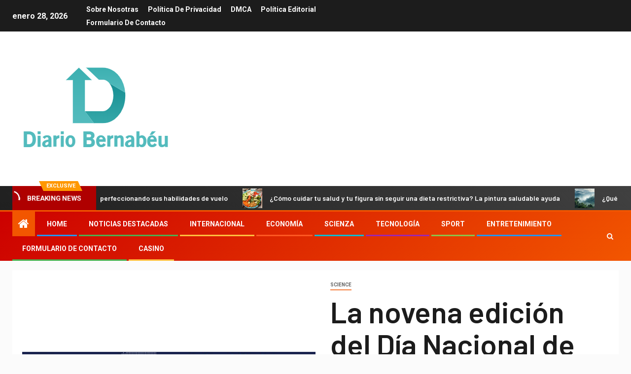

--- FILE ---
content_type: text/html; charset=UTF-8
request_url: https://www.booking.com/flexiproduct.html?product=banner&w=120&h=600&lang=es&aid=2423740&target_aid=2423740&banner_id=125954&tmpl=affiliate_banner&fid=1769582100041&affiliate-link=widget1&
body_size: 1822
content:
<!DOCTYPE html>
<html lang="en">
<head>
    <meta charset="utf-8">
    <meta name="viewport" content="width=device-width, initial-scale=1">
    <title></title>
    <style>
        body {
            font-family: "Arial";
        }
    </style>
    <script type="text/javascript">
    window.awsWafCookieDomainList = ['booking.com'];
    window.gokuProps = {
"key":"AQIDAHjcYu/GjX+QlghicBgQ/7bFaQZ+m5FKCMDnO+vTbNg96AH/fBFvfaA7K+1KaCan9LfqAAAAfjB8BgkqhkiG9w0BBwagbzBtAgEAMGgGCSqGSIb3DQEHATAeBglghkgBZQMEAS4wEQQMC0MccU5LrjWeBYrCAgEQgDs9i1wajYjyIVjI2IzdrlZ4K2f21dKYEHUFtx2cjX7w+A575drMLSELMlZIz+Gywfe6XhEbXsw2JTDb0A==",
          "iv":"D549twE43gAACcKU",
          "context":"FUlK5kY2h2y+3v/qesRh3dIy/WK2JdOeDeUA4RRzZpuFf0PqKJwFUaoj8TL/H7lIg25b2o2VYCq204YliOzPJkxA1VU68PVWadcSiU4+8nhTuwSqUkLViGzffpdjFGKmtTyxG0qFDWA4zYsVSleGWSaPM75IIsGcic7/bNZEPCxbfEOSL/4FZWCFq8R/S2ECNMBd2h6KFajPXfiXMOPHcYBWD3lPYjWRKnhDLE4TMLsm0TtOw9TQabruPbbXp3FSpJQWcm0r0I70nm/4JJmH30Mnd8aRgtCKD68xMyzAUhO8z0erjCpNlfi+ePZaLmscJCblCKF/n0IPgvlX5ZCcW2d1V8k4twCLP3Yo5sihMiH5xG4oul8U9w=="
};
    </script>
    <script src="https://d8c14d4960ca.337f8b16.us-east-2.token.awswaf.com/d8c14d4960ca/a18a4859af9c/f81f84a03d17/challenge.js"></script>
</head>
<body>
    <div id="challenge-container"></div>
    <script type="text/javascript">
        AwsWafIntegration.saveReferrer();
        AwsWafIntegration.checkForceRefresh().then((forceRefresh) => {
            if (forceRefresh) {
                AwsWafIntegration.forceRefreshToken().then(() => {
                    window.location.reload(true);
                });
            } else {
                AwsWafIntegration.getToken().then(() => {
                    window.location.reload(true);
                });
            }
        });
    </script>
    <noscript>
        <h1>JavaScript is disabled</h1>
        In order to continue, we need to verify that you're not a robot.
        This requires JavaScript. Enable JavaScript and then reload the page.
    </noscript>
</body>
</html>